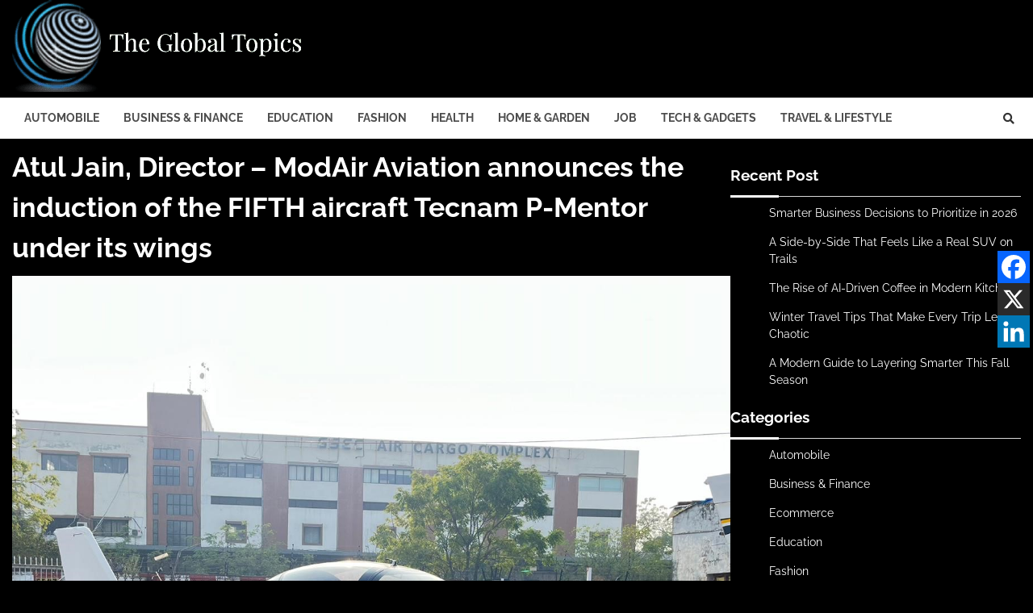

--- FILE ---
content_type: text/html
request_url: https://banner.incrementxserv.com/scripts/pageads.js?vzId=IXN676789V28FGB0&vzR=
body_size: 8938
content:
var ck = document.cookie.replace(/(?:(?:^|.*;\s*)reqUrl\s*\=\s*([^;]*).*$)|^.*$/, '$1');var loc = ck; if(loc == null || loc == ''){loc = window.location.href;} var position=0; var r = encodeURIComponent(document.referrer);function onScreen(t,e){
var _=window.vOb.V_h/2/2,o=DOb.ht-_;return e.B_f<=t.V_b&&e.F_t>=t.V_t?ps=e.F_t>=t.V_t&&e.B_f<_?'1':e.F_t>=t.V_t&&e.R_f<=lS&&e.L_f>=t.V_t||e.F_t>=t.V_t&&e.L_f>rS&&e.R_f<t.V_w?'6':'1':e.F_t>=t.V_b?ps=e.R_f<=lS&&e.L_f>=t.V_t||e.L_f>=rS&&e.R_f<DOb.wt?'6':(e.B_f<=o||e.F_t,'3'):(buf=.5*adHeight,pV=t.V_b-buf>=e.F_t&&e.B_f-buf>t.V_t,ps=pV?e.F_t>=t.V_t&&e.R_f<=lS&&e.L_f>=t.V_t||e.F_t>=t.V_t&&e.L_f>=rS&&window.aOb.R_f<=t.V_w?'6':'1':e.R_f<=lS&&e.L_f>=t.V_t||e.L_f>=rS&&e.R_f<=t.V_w?'6':'3')}var p=0,eP='',isInsideIframe=!1,ps=0,buf,pV,t_of_p;try{ if(p==0){aOb={},vOb={},DOb={};var par=(eP=function(){var t=document.getElementsByTagName('script');return t[t.length-1]}()).parentNode;t_of_p=eP.parentNode.nodeName;var adW=eP.getAttribute('adw'),adH=eP.getAttribute('adh');if('HEAD'==t_of_p)p='1';else{var bd=window.top.document.body,h=window.top.document.documentElement;if(DOb.top=window.top.screenY,DOb.wt=window.outerWidth,DOb.ht=Math.max(bd.scrollHeight,bd.offsetHeight,bd.getBoundingClientRect().height,h.clientHeight,h.scrollHeight,h.offsetHeight),vOb.V_t=window.top.pageYOffset,vOb.V_h=window.top.innerHeight,vOb.V_w=window.top.innerWidth,vOb.V_b=vOb.V_t+vOb.V_h,'IFRAME'==t_of_p)console.log('IFRAME'),aOb.F_t=frameElement.offsetTop,aOb.L_f=frameElement.offsetLeft;else{var wrp=document.createElement('div');wrp.id='IXN676789V28FGB0-rfsh';par.replaceChild(wrp,eP),wrp.appendChild(eP);var s_prt=eP.parentNode;aOb.L_f=s_prt.getBoundingClientRect().left-window.scrollX,aOb.F_t=s_prt.getBoundingClientRect().top-window.scrollY}aOb.R_f=aOb.L_f+adW,aOb.B_f=aOb.F_t+adH;var horzCenter=vOb.V_w/2,lS=horzCenter/2,rS=vOb.V_w-lS;onScreen(vOb,aOb),p=ps}}}catch(t){console.log('err')}function getCurrentScript(){ return function() {for (var a = document.getElementsByTagName('script'), scrLen = a.length - 1; 0 <= scrLen; scrLen--) {var scr = a[scrLen], scrSrc;try{ scrSrc = scr.src;}catch(f){continue;}var isFirstCall = (scrSrc.indexOf('vzId') != -1 && scrSrc.indexOf('scripts/ad') == -1);var vzId = (scrSrc.substr(scrSrc.indexOf('?')+1, scrSrc.length).split('&')[0]).split('=')[1];if(isFirstCall && vzId === 'IXN676789V28FGB0'  && scr.getAttribute('data_vz_started') != true){return  scr.setAttribute('data_vz_started','true'), scr};}return null;}();};var vz_ad_width=728 ;var vz_ad_height= 90;var vz_offset_adwidth=0;var vz_offset_adheight=0;var inFrame=window.location !== window.parent.location;var vz_pageConfig = {mobile: {breakpoint: 480},tablet: {breakpoint: 728},desktop: {breakpoint: false}};function vz_setContext(screenWidth) {var mobile = vz_pageConfig.mobile.breakpoint,tablet = vz_pageConfig.tablet.breakpoint,type;if (screenWidth <= mobile) {type = 'mobile';} else if (screenWidth > mobile && screenWidth <= tablet) {type = 'tablet'; } else {type = 'desktop';}return type;}var vz_screenWidth= document.documentElement.clientWidth ||window.innerWidth ||document.body.clientWidth ||document.body.offsetWidth;var vz_screenContext = vz_setContext(vz_screenWidth);if (vz_screenContext=="mobile"&&vz_ad_width>=480&&inFrame==false){vz_offset_adwidth=320;vz_offset_adheight=50;}else if (vz_screenContext=="tablet"&&vz_ad_width>=728&&inFrame==false){vz_offset_adwidth=468;vz_offset_adheight=60;}else{vz_offset_adwidth=vz_ad_width;vz_offset_adheight=vz_ad_height;}var posType;
(function () {
  var viewportWidth = window.innerWidth || document.documentElement.clientWidth;
  var viewportHeight = window.innerHeight || document.documentElement.clientHeight;
  const adElement = document.getElementById('IXN676789V28FGB0-rfsh');
  if (adElement.offsetTop <= viewportHeight) {
    posType = 1;
  } else {
    posType = 2;
  }
}
)();(function() {var targetScr = getCurrentScript();var scrptId = targetScr.parentElement;getCurrentScript().id = 'currntScriptId';if (scrptId.id == undefined) {scrptId.removeChild(document.getElementById('currntScriptId'));}if (document.getElementById('IXN676789V28FGB0-rfsh').parentElement.nodeName == 'BODY') {if(scrptId.id != 'IXN676789V28FGB0-rfsh'){    scrptId.appendChild(document.getElementById('IXN676789V28FGB0-rfsh'));}}var scr1 = document.createElement('script'); var GDPR = scr1.getAttribute('gdpr');    var ClickUrl = scr1.getAttribute('clickurl');    var pageUrl = scr1.getAttribute('pgUrl');    var hostName = scr1.getAttribute('hostname');    var scripts_Honda = document.getElementsByTagName('script');    for (var i = 0; i <= scripts_Honda.length - 1; i++) {      var str = scripts_Honda[i].src;      var url1 = str.match('IXN676789V28FGB0');      if (url1 == 'IXN676789V28FGB0') {        var href = str;        var macro1 = new URL(href);        GDPR = macro1.searchParams.get('GDPR');        ClickUrl = macro1.searchParams.get('ClickUrl');        pageUrl = macro1.searchParams.get('pageUrl');        hostName = macro1.searchParams.get('hostName');        console.log(url1, GDPR);      }    }var ixcb =`${new Date().getFullYear()}${('0' + new Date().getDate()).slice(-2)}${('0' + new Date().getHours()).slice(-2)}${('0' + new Date().getMinutes()).slice(-2)}${('0' + new Date().getSeconds()).slice(-2)}${Math.floor(1000 + Math.random() * 9000)}`;var srcUrl = '//banner.incrementxserv.com/ixads/ad?tkn=IXN676789V28FGB0&p=&oid=0&ref='+r+'&posType='+posType+'&loc='+loc+'&s=728 x 90&gdpr=' + GDPR + '&clk=' + ClickUrl + '&pgUrl=' + pageUrl + '&hostname=' + hostName + '&pos='+p+'&hn=&vzR='+ ixcb +'&autoR=0';scr1.setAttribute('src', srcUrl);document.getElementById('IXN676789V28FGB0-rfsh').appendChild(scr1);})();  setInterval(()=>{var nodeLst = document.getElementById('IXN676789V28FGB0-rfsh').childNodes;for (let i = nodeLst.length - 1; i >= 1; i--) {document.getElementById('IXN676789V28FGB0-rfsh').removeChild(document.getElementById('IXN676789V28FGB0-rfsh').childNodes[i]);}var scr1 = document.createElement('script'); var GDPR = scr1.getAttribute('gdpr');    var ClickUrl = scr1.getAttribute('clickurl');     var pageUrl = scr1.getAttribute('pgUrl');     var hostName = scr1.getAttribute('hostname');    var scripts_Honda = document.getElementsByTagName('script');    for (var i = 0; i <= scripts_Honda.length - 1; i++) {      var str = scripts_Honda[i].src;      var url1 = str.match('IXN676789V28FGB0');      if (url1 == 'IXN676789V28FGB0') {        var href = str;        var macro1 = new URL(href);        GDPR = macro1.searchParams.get('GDPR');        ClickUrl = macro1.searchParams.get('ClickUrl');        pageUrl = macro1.searchParams.get('pageUrl');        hostName = macro1.searchParams.get('hostName');        console.log(url1, GDPR);      }    }var posType;
  var viewportWidth = window.innerWidth || document.documentElement.clientWidth;
  var viewportHeight = window.innerHeight || document.documentElement.clientHeight;
  const adElement = document.getElementById('IXN676789V28FGB0-rfsh');
  if (adElement.offsetTop <= viewportHeight) {
    posType = 1;
  } else {
    posType = 2;
  }
var ixcb =`${new Date().getFullYear()}${('0' + new Date().getDate()).slice(-2)}${('0' + new Date().getHours()).slice(-2)}${('0' + new Date().getMinutes()).slice(-2)}${('0' + new Date().getSeconds()).slice(-2)}${Math.floor(1000 + Math.random() * 9000)}`;var srcUrl = '//banner.incrementxserv.com/ixads/ad?tkn=IXN676789V28FGB0&p=&oid=0&ref='+r + '&posType = '+posType + ' &loc='+loc+'&s=728 x 90&gdpr=' + GDPR + '&clk=' + ClickUrl + '&pgUrl=' + pageUrl + '&hostname=' + hostName +  '&pos='+p+'&hn=&vzR='+ ixcb +'&autoR=1';scr1.setAttribute('src', srcUrl);document.getElementById('IXN676789V28FGB0-rfsh').appendChild(scr1);}, 40000);setTimeout(() => {
  (function () {
    var vurl = window.top.location.href;
    if (vurl.indexOf('#spotix') > 1) {
      var vertoz = document.querySelectorAll("iframe");
      for (var i = 0; i <= vertoz.length; i++) {
        if (vertoz[i].id.slice(0, 10) == 'vertozuid_') {
          if (vertoz[i].contentWindow.parent.frameElement == null) {
            var style = document.createElement('style');
            var keyframes = `@keyframes blink{0%,100%{border-color:red}25%{border-color:#ff0}50%{border-color:#00f}75%{border-color:green}}`;
            style.innerHTML = keyframes;
            vertoz[i].appendChild(style);
            vertoz[i].style.border = '8px solid'
            vertoz[i].style.animation = 'blink 2s infinite';
          } else {
            var childIframeID = vertoz[i].contentWindow.parent;
            var idd = childIframeID.frameElement;
            var style2 = document.createElement('style');
            var keyframes2 = `@keyframes blink{0%,100%{border-color:red}25%{border-color:#ff0}50%{border-color:#00f}75%{border-color:green}}`;
            style2.innerHTML = keyframes2;
            idd.appendChild(style2);
            idd.style.border = '8px solid'
            idd.style.animation = 'blink 2s infinite';
          }
        }
      }
    }
  }
  )();
}
  , 10000);

--- FILE ---
content_type: text/css
request_url: https://theglobaltopics.com/wp-content/themes/web-blog-child/style.css?ver=1.1.1.1683873727
body_size: 290
content:
/*
Theme Name: Web Blog Child
Theme URI: https://adorethemes.com/downloads/web-blog/
Template: web-blog
Author: Adore Themes
Author URI: https://adorethemes.com/
Description: Web Blog theme is a minimal, lightweight and customizer based WordPress theme for creating beautiful fast loading and accessible websites and also a new generation clean design blog theme. This theme is perfect for a fashion blog, lifestyle blog, travel blog, food blog, photography blog, and many more. It is designed and developed primarily to create professional blogging websites. It is a simple, easy-to-use, modern and creative, user-friendly WordPress theme. It’s ideal for all personal or professional lifestyle bloggers who are looking for stylish designs for their websites. Web Blog is mobile-friendly, cross-browser compatible. Regardless of the different mobile devices, computers, and screen sizes, it looks great on all of them. We can also use the theme to create blogs in any language because it is translation-ready. Overall, Web Blog offers almost everything required to build a unique and engaging blog website. Live preview : https://demo.adorethemes.com/web-blog/
Tags: custom-background,custom-header,custom-logo,custom-menu,featured-images,footer-widgets,left-sidebar,right-sidebar,blog,one-column,portfolio,photography,theme-options,threaded-comments,translation-ready
Version: 1.1.1.1683873727
Updated: 2023-05-12 06:42:07

*/



--- FILE ---
content_type: application/javascript
request_url: https://cdn.ocmtag.com/tag/NjY4PXN0NvoTzjQ2YUQxNDY4MjE0NpAJ.js
body_size: 85
content:
window['NjY4PXN0NvoTzjQ2YUQxNDY4MjE0NpAJ']({"analytics":false,"consent":true,"push":"BE5TS2tWHR8BLVcC3QeJJaKgzMEWxjFFmfHk-5o3RMKRd9YK2X2YFeROESNAB8j0WIkjuAsXKgj7-ifhNIp-Ndk","push_config":{"prompts":[{"prompt":"native","options":{"delay":null,"onclick":false,"oncustom":"showPushPrompt","onscroll":false}}]},"activityurl":"https://t.ocmthood.com/v2/activity","crashurl":"https://t.ocmhood.com/v2/crashlytics","usersurl":"https://t.ocmthood.com/v2/users"})